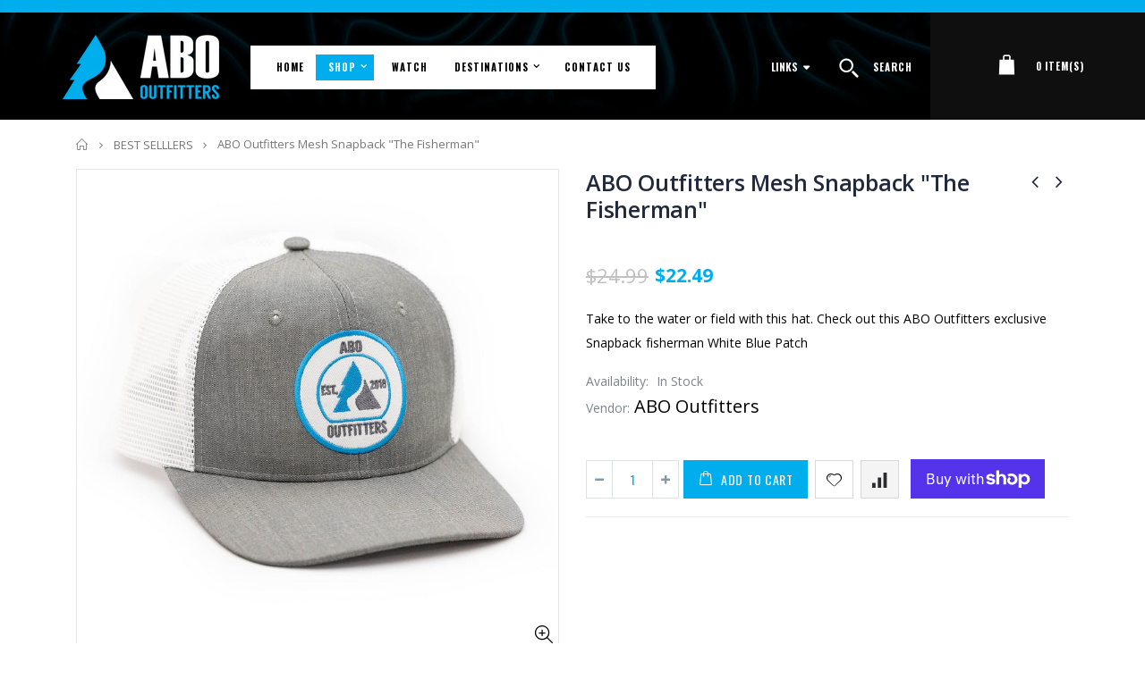

--- FILE ---
content_type: text/css
request_url: https://shop.abooutfitters.com/cdn/shop/t/18/assets/ultramegamenu.css?v=144571079409148099521556249964
body_size: 1495
content:
.main-top-nav{display:flex;display:-ms-flexbox;align-items:center;-ms-flex-align:center}.navigation-wrapper{width:100%}.is-sticky .main-navigation{display:block}.is-sticky .top-navigation{height:32px!important}.is-sticky .top-navigation li.level0 a.level-top{padding:7px 15px!important}.is-sticky .top-navigation li.level0.parent a.level-top{padding-right:25px!important}.is-sticky .top-navigation li.level0.parent a.level-top:after{right:10px!important}.top-navigation{display:block;text-align:left}.top-navigation li{display:inline-block;padding:0;text-align:left}.top-navigation li.menu-item-right{float:right}.is-sticky .top-navigation li.level0{display:inline-block}.top-navigation>li:first-child{margin-right:0}.main-nav ul.top-navigation>li{transition:color .1s,background-color .1s}.top-navigation li.level0{margin-right:3px;padding:0}.top-navigation li.level0:first-child{margin-right:0}.top-navigation li.level0 a.level-top i{display:inline-block}.top-navigation li.level0.static-dropdown{position:relative}.top-navigation li.level0.static-dropdown .container,.top-navigation li.m-dropdown .container{width:auto}.top-navigation li.level0.static-dropdown .menu-static-blocks img{position:relative;width:100%;max-width:100%;border-radius:0}.top-navigation li.level0.active,.top-navigation li.level0:hover{padding:0}.top-navigation>li>a,.top-navigation>li>a:hover{display:block;outline:none}.top-navigation a{margin:0;font-size:13px;outline:none;text-transform:uppercase}.banner-sub-top{margin:15px 8px 0 11px;padding:0 5px}.top-mega-block .top-mega-block-content{width:64%;margin:0 20px;padding:7px 0 13px;float:left;border-bottom:1px solid #eee;color:#000}.top-mega-block .top-mega-block-content b{margin-right:15px;float:left;line-height:17px}.top-mega-block .top-mega-block-content a{display:inline-block;margin-right:15px;color:#000;font-size:12px;line-height:17px}.top-navigation li{-webkit-transition:color .45s ease-in-out 0s,background-color .45s ease-in-out 0s;transition:color .45s ease-in-out 0s,background-color .45s ease-in-out 0s}.top-navigation li.level0{border-radius:5px}.top-navigation>li.parent:hover{border-radius:5px 5px 0 0}.top-navigation li.level0.parent a.level-top:after{position:absolute;width:10px;height:10px;top:50%;right:15px;left:auto;margin-top:-6.5px;font-family:porto;content:"\e81c"}.header-container.sticky-header .main-nav ul.top-navigation>li>a:after{right:10px}.top-navigation li.level0 a.level-top{padding:17px 20px;color:#fff;font-size:12px;font-weight:700;line-height:1;text-transform:uppercase}.top-navigation li.level0.parent a.level-top{padding-right:25px}.top-navigation li.level0.parent a.level-top:hover{border-bottom-right-radius:0;border-bottom-left-radius:0}.top-navigation li.active a.level-top{outline:none}.top-navigation a,#megamenu a,.top-navigation li.level0 a{position:relative}.mobile-nav li.level0>a>span>.cat-label{display:inline-block;position:relative!important;top:0!important;right:0!important;margin:0 0 0 10px}.mobile-nav li.level0>a>span>.cat-label:before{position:absolute;top:3px;left:-6px;width:3px;height:3px;border:3px solid transparent;border-right-color:#0cc485;content:""}li.level0>a>span>.cat-label{position:absolute;top:-10px;right:10px;padding:2px;border-radius:2px;font-size:9px;line-height:1;text-transform:uppercase}.cat-label-label1{background-color:#5bd2ec;color:#fff}.cat-label-label2{background-color:#d52462;color:#fff}.mobile-nav li.level0>a>span>.cat-label-label1.pin-bottom:before{border-top-color:transparent!important;border-right-color:#5bd2ec!important}li.level0>a>span>.cat-label-label1.pin-bottom:before{border-top-color:#5bd2ec}li.level0>a>span>.cat-label-label2.pin-bottom:before{border-top-color:#d52462}.mobile-nav li.level0>a>span>.cat-label-label2.pin-bottom:before{border-top-color:transparent!important;border-right-color:#d52462}li.level1>a>span>.cat-label{display:inline-block!important;margin-left:2px;padding:0 4px;vertical-align:top}li.level0>a>span>.pin-bottom:before{position:absolute;bottom:-4px;left:3px;width:0;height:0;transition:border-color .45s ease-in-out;border:2px solid transparent;content:""}.cat-label{position:absolute;margin-left:6px;top:7px;padding:2px 3px;transition:color .45s ease-in-out,background-color .45s ease-in-out;color:#fff;font-size:8px;line-height:1;text-decoration:none;text-transform:none}.cat-label:hover{text-decoration:none}.cat-label.cat-label-new.pin-left:before{border-right-color:#0cc485}.cat-label.pin-left:before{content:"";display:block;width:5px;height:5px;border:3px solid transparent;position:absolute;left:-6px;top:50%;margin-top:-3px}.cat-label.cat-label-new{background-color:#0cc485}.top-navigation li.level0 ul li{height:auto}.top-navigation .menu-wrap-sub ul{position:static;width:100%;margin:0;padding:0;border:none}.top-navigation ul.level0 li{position:relative;padding:0 15px;float:left;outline:none}.top-navigation ul li,.top-navigation ul li.active{background:none}.top-navigation li.level0 ul li ol{margin:0 0 0 5px}.top-navigation li.level0 ul li a{font-size:13px;text-transform:capitalize}.top-navigation li.level0 ul li.groups>a{margin:10px 8px 5px;padding:0 5px;color:#777;font-size:14px;font-weight:600;line-height:21px;text-transform:uppercase}.top-navigation li.level0 ul li.groups>a:hover{text-decoration:underline}.top-navigation li ul span{white-space:nowrap}.top-navigation li.level0 ul li a,.top-navigation li.level0 .groups-wrapper ul li a{height:auto;margin:0;padding:0;border:0 none;outline:medium none}.top-navigation li.level0 ul li a,.top-navigation li.level0 .groups-wrapper ul li a span{margin:0 8px;padding:5px;float:left}.top-navigation li.level1 ul.level1 li.level2:hover a span{text-decoration:underline}.top-navigation li.m-dropdown li.level1 ul.level1 li.level2:hover a span{text-decoration:none}.top-navigation li.level0 .groups-wrapper ul li a:hover{padding-left:20px}.top-navigation li.level0 ul li a span.title_group{padding-left:0;font-family:Montserrat,arial,serif}.top-navigation ul li ul.level1 li,.top-navigation ul li ul.level2 li{width:100%;margin-left:0;padding:0;border:0}.top-navigation ul li ul.level1 li:last-child a{margin-bottom:0}.top-navigation ul li ul.level1>li:first-child{margin-top:0}.top-navigation li .menu-wrap-sub li div.menu-wrap-sub{top:5px;width:100%}.fl-right{float:right}.top-navigation li.m-dropdown{position:relative}.top-navigation .dropdown ul li{width:100%;margin:0;padding:0}.top-navigation .dropdown ul li:first-child{border-top-width:0}.top-navigation li.m-dropdown .dropdown.menu-wrap-sub{width:auto!important;min-width:230px;padding:5px 0}.top-navigation li.m-dropdown .dropdown .ulmenu-block{width:100%}.top-navigation .m-dropdown .dropdown ul li a{display:block;margin:0 8px;padding:10px 30px 10px 5px;float:none;border-top:1px solid rgba(255,255,255,.2);font-size:12px;line-height:1}.top-navigation .m-dropdown .dropdown ul li:hover>a{background-color:#f4f4f4;color:#777}.top-navigation .m-dropdown .dropdown ul li:first-child a{border-top:0}.top-navigation .m-dropdown .dropdown ul li .menu-wrap-sub{top:-5px;padding:5px 0;border-top:0;border-radius:6px}.top-navigation .m-dropdown .dropdown ul li .menu-wrap-sub ul li a{overflow:hidden}.top-navigation .m-dropdown .dropdown ul li.parent>a:before{position:absolute;top:50%;right:10px;margin-top:-8px;margin-left:0;font-family:porto;font-size:12px;content:"\e81a"}.ulmenu-block-right{text-align:center}.top-navigation .ulmenu-block .action{position:relative;top:-15px}.blog-right-1{position:absolute;top:-35px;left:-5px;text-align:left}.main-navigation .blog-right-1 h2{margin-top:0;margin-bottom:15px;padding:6px 50px 6px 8px;color:#fff;background-color:#2e2e2e;font-size:23px;font-weight:600;line-height:1}.main-navigation .blog-right-1 a{padding:5px 7px 5px 15px;border:0;border-radius:4px;color:#fff!important;font-size:13px;line-height:18px}.blog-right-2{width:60%;margin:0 auto;margin-top:-20px!important;font-size:13px;line-height:14px}.col-right .vertical-navigation-main ul li.m-dropdown ul li.level1 div.menu-wrap-sub{width:100%;right:250px!important}.col-right .vertical-navigation-main ul li.m-dropdown ul li.level1 div.groups-wrapper div.menu-wrap-sub{width:100%;right:222px!important}.col-right .vertical-navigation-main li.level2 div.menu-wrap-sub{width:100%;right:186px!important}.col-right .vertical-navigation-main div.menu-wrap-sub{top:0;width:620px;padding:0;border:0;outline:none;background:#dedee4;box-shadow:1px 6px 7px #00000026;-webkit-box-shadow:1px 6px 7px 0 rgba(0,0,0,.15);clear:left;z-index:9}.col-left .vertical-navigation-main div.menu-wrap-sub{position:absolute;top:0;left:100%;width:620px;padding:0;border:0;background:#dedee4;box-shadow:1px 6px 7px #00000026;-webkit-box-shadow:1px 6px 7px 0 rgba(0,0,0,.15);outline:none;z-index:9}.col-left .vertical-navigation-main li.level1 div.menu-wrap-sub{width:100%}.vertical-navigation-main .dropdown ul.level0 li{width:100%;padding:0 13px}.vertical-navigation-main li.m-dropdown .dropdown.menu-wrap-sub{width:270px;max-width:300px}ul.vertical-navigation-container>li{position:relative;height:36px;border-bottom:#dfdfdf solid 1px;line-height:35px}.vertical-navigation-main li.level0 ul li{height:auto}.vertical-navigation-main ul.level0 li{position:relative;float:left;outline:none}.vertical-navigation-main ul li ul.level1 li,.vertical-navigation-main ul li ul.level2 li{width:100%;margin:0;padding:0 0 0 10px;border:0}.main-navigation .top-navigation.side-menu{margin:0;padding:0;list-style:none}.main-navigation .top-navigation.side-menu>li{display:block;position:relative;margin:0;float:none;transition:all .2s;border-radius:0}.main-navigation .top-navigation.side-menu>li>a{display:block;position:relative;margin:0 10px;padding:12.6px 5px;border-top:1px solid #ddd;color:#777;font-size:14px;font-weight:400;text-transform:none}.main-navigation .top-navigation.side-menu>li:hover>a{border-color:transparent}.main-navigation .top-navigation.side-menu>li:hover>a{color:#fff}.main-navigation .top-navigation.side-menu>li:first-child>a{border-top:0}.main-navigation .top-navigation.side-menu>li>a span.cat-label{display:inline-block;position:relative;top:-1px;right:0;margin:0 0 0 10px;padding:2px;border-radius:2px;font:inherit;font-size:9px;line-height:1;z-index:1}.main-navigation .top-navigation.side-menu>li>a span.cat-label:before{position:absolute;top:3px;left:-6px;width:3px;height:3px;border:3px solid transparent;content:""}.main-navigation .top-navigation.side-menu>li>a span.cat-label-label1:before{border-right-color:#5bd2ec}.main-navigation .top-navigation.side-menu>li>a span.cat-label-label2:before{border-right-color:#d52462}.main-navigation .top-navigation.side-menu>li.parent a.level-top:after{position:absolute;top:50%;right:0;left:auto;width:10px;height:10px;margin-top:-7px;font-family:porto;font-size:13px;content:"\e814"}.main-navigation .top-navigation.side-menu>li.parent:hover>a.level-top:after{color:#fff}.main-navigation .top-navigation.side-menu>li .menu-wrap-sub{position:absolute;z-index:10000;top:0;left:100%!important;width:850px;border:0;border-left:5px solid #3b3b3b;border-radius:0 5px 5px 7px;background-color:#fff;box-shadow:1px 0 1px #00000080}.main-navigation .top-navigation.side-menu .m-dropdown .dropdown ul li.parent>a:before{position:absolute;top:50%;right:0;left:auto;width:10px;height:10px;margin-top:-7px;font-family:porto;font-size:13px;content:"\e814"}.main-navigation .top-navigation.side-menu .m-dropdown .menu-wrap-sub{width:inherit;padding:10px 0;border:0}.main-navigation .top-navigation.side-menu .m-dropdown .menu-wrap-sub .ulmenu-block{padding:0}.main-navigation .top-navigation.side-menu .m-dropdown .menu-wrap-sub .ulmenu-block .row{margin:0}.main-navigation .top-navigation.side-menu .m-dropdown .menu-wrap-sub a{padding:13px 5px;font-size:13px}
/*# sourceMappingURL=/cdn/shop/t/18/assets/ultramegamenu.css.map?v=144571079409148099521556249964 */


--- FILE ---
content_type: text/css
request_url: https://shop.abooutfitters.com/cdn/shop/t/18/assets/header-type15.scss.css?v=42808186955716908341556249976
body_size: 1180
content:
.header-container.type15{position:relative;border:0}.header-container.type15.sticky-header .header-wrapper .main-nav.container{margin:0 auto;background-color:transparent}.header-container.type15.sticky-header .header-wrapper .main-nav{width:100%;max-width:100%}.header-container.type15.sticky-header .header-wrapper .main-nav>.container{width:100%!important;max-width:100%!important;padding:0 15px}.header-container.type15.sticky-header .header-wrapper .main-nav>.container .main-top-nav{position:static}.header-container.type15.sticky-header .header-wrapper .main-nav .main-top-nav{padding:0;background-color:transparent}.header-container.type15.sticky-header .header-wrapper .main-nav .main-top-nav ul.top-navigation>li.parent .menu-wrap-sub{margin-top:7px}.header-container.type15.sticky-header .header-wrapper .main-nav .mini-cart .icon-cart-header i{line-height:inherit}.header-container.type15.sticky-header .header-wrapper .main-nav .mini-cart .icon-cart-header .cart-total{display:inline-block;position:static;width:auto;margin-top:0;padding:0}.header-container.type15.sticky-header .header-wrapper .main-nav .mini-cart .icon-cart-header .cart-total span{display:inline-block}.header-container.type15.sticky-header .header-wrapper .main-nav .mini-cart .icon-cart-header .cart-total .cart-qty{display:inline-block;margin-right:3px!important}.header-container.type15.sticky-header .header-wrapper .main-nav .mini-cart .cart-wrapper{top:44px}.header-container.type15 .top-links-area{margin-left:0}.header-container.type15 .top-links-icon{border-radius:2px}.header-container.type15 .links li{height:auto;padding:0 10px;border:0;font-family:Oswald;font-size:11px;font-weight:700;letter-spacing:1px}.header-container.type15 .links li.first{padding-left:0}.header-container.type15 .links li.last{padding-right:10px}.header-container.type15 .header{max-height:120px;padding-right:300px;padding-left:70px}.header-container.type15 .header .site-logo .logo{display:block;margin:0 50px 0 0;padding:0 15px}.header-container.type15 .select-language,.header-container.type15 .setting-currency{left:0;min-width:100px;border:0;background-color:#fff;text-align:center;box-shadow:0 29px 29px #0000001a}.header-container.type15 .select-language li,.header-container.type15 .setting-currency li{padding:10px 15px}.header-container.type15 .select-language li a,.header-container.type15 .setting-currency li a{background:none;color:#333!important;font-family:Oswald;font-size:11px;font-weight:700;letter-spacing:1px}.header-container.type15 .select-language li:hover a:hover,.header-container.type15 .setting-currency li:hover a:hover{background:none;color:#333}.header-container.type15 .select-language:before,.header-container.type15 .setting-currency:before{display:block;position:absolute;top:-10px;left:17px;border:5px solid transparent;border-bottom-color:#fff;content:""}.header-container.type15 .currency-wrapper,.header-container.type15 .language-wrapper,.header-container.type15 .compare-link{margin-right:4px}.header-container.type15 .currency-wrapper a,.header-container.type15 .language-wrapper a,.header-container.type15 .compare-link a{border:0;font-family:Oswald;font-size:11px;font-weight:700;letter-spacing:1px}.header-container.type15 .currency-wrapper a:hover,.header-container.type15 .language-wrapper a:hover,.header-container.type15 .compare-link a:hover{text-decoration:none}.header-container.type15 .currency-wrapper a i,.header-container.type15 .language-wrapper a i,.header-container.type15 .compare-link a i{top:-1px}.header-container.type15 .mini-cart{display:flex;display:-ms-flexbox;align-items:center;-ms-flex-align:center;justify-content:center;-ms-flex-pack:center;position:absolute;top:0;right:0;width:280px;height:100%;background-color:#0f0f0f}.header-container.type15 .mini-cart .icon-cart-header i{margin-right:15px;font-size:25px}.header-container.type15 .mini-cart .icon-cart-header .icon-mini-cart:before{content:"\e876"}.header-container.type15 .mini-cart .icon-cart-header .cart-total{font-family:Oswald;font-weight:700;letter-spacing:1px}.header-container.type15 .mini-cart .icon-cart-header .cart-total .cart-qty{margin-right:3px}.header-container.type15 .mini-cart .icon-cart-header .cart-total span{display:inline-block;font-size:11px;font-weight:700;line-height:14px}.header-container.type15 .mini-cart .cart-wrapper{width:280px;height:calc(100vh - 100%);margin:0;border:0;overflow:auto}.header-container.type15 .mini-cart .cart-wrapper .cart-content ul{padding:20px}.header-container.type15 .mini-cart .cart-wrapper .cart-content ul li{padding:10px 0;border:0!important}.header-container.type15 .mini-cart .cart-wrapper .cart-content ul li .product-image{border-width:0}.header-container.type15 .mini-cart .cart-wrapper .cart-content ul li .product-image img{border:1px solid #a3a3a3!important}.header-container.type15 .mini-cart .cart-wrapper .cart-content ul li .product-details .access .btn-remove{top:-1px;right:-9px}.header-container.type15 .mini-cart .cart-wrapper .cart-checkout{width:auto;float:inherit}.header-container.type15 .mini-cart .cart-wrapper .cart-checkout .cart-info .subtotal{margin:0 20px 10px;padding:25px 0;border-top:1px solid #dfdfdf;font-family:Oswald;font-size:16px;text-align:left;text-transform:uppercase}.header-container.type15 .mini-cart .cart-wrapper .cart-checkout .cart-info .subtotal .label{color:#000;font-size:16px}.header-container.type15 .mini-cart .cart-wrapper .cart-checkout .cart-info .subtotal .price{float:right;line-height:19px}.header-container.type15 .mini-cart .cart-wrapper .cart-checkout .actions{margin-bottom:15px;padding:0 20px;border-radius:0 0 5px 5px;color:#fff;line-height:47px}.header-container.type15 .mini-cart .cart-wrapper .cart-checkout .actions a{display:block;width:100%;margin:5px 0;padding:0;border:0;color:#fff;font-family:Oswald;font-size:14px;font-weight:700;letter-spacing:3px;line-height:50px;text-align:center;text-transform:uppercase}.header-container.type15 .mini-cart .cart-wrapper .cart-checkout .actions a:first-child{margin-bottom:10px;border:2px solid #000;background-color:transparent;color:#000;line-height:46px}.header-container.type15 .mini-cart .cart-wrapper .cart-checkout .actions a:first-child span{color:#000}.header-container.type15 .search-area{height:40px;z-index:15}.header-container.type15 .search-area .search-icon{display:block;width:auto;margin:0 10px;font-family:Oswald;font-size:11px;font-weight:700;letter-spacing:1px;line-height:40px;text-transform:uppercase}.header-container.type15 .search-area .search-icon i{display:inline-block;margin-right:15px;font-size:24px;vertical-align:top}.header-container.type15 .search-area .search-icon .icon-search:before{content:"\e875"}.header-container.type15 .search-area .search-extended{position:absolute;top:0;right:0;width:auto;margin:0;border:0;overflow:visible}.header-container.type15 .search-area .search-extended .searchform input[type=text]{border:1px solid #fff!important;background:#000c!important}.header-container.type15 .search-area .search-extended .searchform input[type=text]::-webkit-input-placeholder{background:none}.header-container.type15 .search-area .search-extended .searchform .searchsubmit:after{content:"\e875"}.header-container.type15 .search-area .search-extended:before{display:none}.header-container.type15 .menu-icon{display:none;height:auto;margin:0 1px 0 10px;padding:0}.header-container.type15 .header-wrapper{padding:10px 0;border:0}.header-container.type15 .main-nav{margin:0}.header-container.type15 .main-nav>.container{width:auto!important}.header-container.type15 .main-nav .main-top-nav{position:static;background-color:transparent}.header-container.type15 .main-nav ul.top-navigation>li>a{padding:9px 10px;font-family:Oswald;font-size:11px;font-weight:700;letter-spacing:1px}.header-container.type15 .main-nav ul.top-navigation>li.fl-right{margin-right:0;margin-left:3px}.header-container.type15 .main-nav ul.top-navigation>li.parent>a{padding-right:20px}.header-container.type15 .main-nav ul.top-navigation>li.parent>a:after{right:5px;margin-top:-6px}.header-container.type15 .main-nav ul.top-navigation>li.parent>a:before{position:absolute;top:100%;left:50%;width:10px;height:10px;margin-top:10px;margin-left:-10px;transition:all .1s;border:5px solid transparent;border-bottom-color:#fff;content:"";opacity:0;visibility:hidden}.header-container.type15 .main-nav ul.top-navigation>li.parent:hover>a:before{opacity:1;visibility:visible}.header-container.type15 .main-nav ul.top-navigation>li.parent.m-dropdown .menu-wrap-sub{padding:5px 0!important}.header-container.type15 .main-nav ul.top-navigation .menu-wrap-sub{right:0;left:0;max-width:1110px;margin-top:20px;padding:20px 25px;border:0}.header-container.type15 .main-nav ul.top-navigation .menu-wrap-sub:before{display:block;position:absolute;top:-20px;right:0;left:0;height:20px;content:""}.header-container.type15 .switcher-area{margin-left:50px}.header-container.type15 .switcher-area .split{display:none}@media (max-width: 1899px){.header-container.type15.sticky-header .header-wrapper .main-nav>.container{padding-right:70px;padding-left:70px}.header-container.type15 .site-logo .logo,.header-container.type15 .search-area .search-icon i{margin-right:10px}.header-container.type15 .switcher-area{margin-left:10px}.header-container.type15 .links li{padding:0 8px}}@media (max-width: 1679px){.header-container.type15 .top-links-icon{display:block;font-family:Oswald;font-size:12px;font-weight:700}.header-container.type15 .links{display:none;position:absolute;top:100%;left:0;min-width:130px;padding:10px 0;background-color:#fff;text-align:left;z-index:10}.header-container.type15 .links li{display:block;padding:10px 20px;transition:all .3s}.header-container.type15 .links li.first{padding-left:20px}.header-container.type15 .links li a{color:#000}.header-container.type15 .links li:hover{background-color:#000}.header-container.type15 .links li:hover a{color:#fff}}@media (max-width: 1439px){.header-container.type15 .header{min-height:99px;padding-top:25px;padding-bottom:25px;padding-left:55px}}@media (max-width: 1440px){.header-container.type15 .main-nav ul.top-navigation>li.parent .menu-wrap-sub{padding:20px 30px}}@media screen and (min-width: 1280px) and (max-width: 1355px){.header-container.type15 .header{padding-right:250px}.header-container.type15 .header .site-logo .logo{margin-right:20px}.header-container.type15 .mini-cart{width:240px}}@media (max-width: 1279px){.header-container.type15.sticky-header.type15{position:fixed;top:0;bottom:auto;left:0;width:100%;transition:all .3s;box-shadow:0 0 3px #0000004d;z-index:50}.header-container.type15 .main-nav .main-top-nav,.header-container.type15 .header-wrapper{display:none}.header-container.type15 .menu-icon{display:inline-block;margin-right:20px;vertical-align:middle}}@media (max-width: 1199px){.header-container.type15 .header{padding-left:15px}}@media (max-width: 991px){.header-container.type15 .header{padding-right:165px}.header-container.type15 .mini-cart{width:150px}}@media (max-width: 767px){.header-container.type15 .search-area .search-extended{min-width:270px}.header-container.type15 .search-area .search-by-category{display:none!important}.header-container.type15 .cart-area{-ms-flex-wrap:wrap;flex-wrap:wrap;-ms-flex-pack:end;justify-content:flex-end}}@media (max-width: 640px){.header-container.type15 .header{padding:15px 65px 15px 15px}.header-container.type15 .header .site-logo .logo{margin:0}.header-container.type15 .mini-cart{width:50px}.header-container.type15 .mini-cart .icon-cart-header .cart-total{display:none}.header-container.type15 .mini-cart .icon-cart-header i{margin-right:0}.header-container.type15 .search-area .search-icon{margin:0}.header-container.type15 .search-area .search-icon i{margin:0;font-size:20px;line-height:33px}.header-container.type15 .search-area .search-icon i+span{display:none}.header-container.type15 .search-area .search-extended{right:-44px}.header-container.type15 .site-logo .logo img{height:30px}}@media screen and (min-width: 1680px){.header-container.type15 .main-nav ul.top-navigation .menu-wrap-sub{right:auto;left:120px}}
/*# sourceMappingURL=/cdn/shop/t/18/assets/header-type15.scss.css.map?v=42808186955716908341556249976 */


--- FILE ---
content_type: text/css
request_url: https://shop.abooutfitters.com/cdn/shop/t/18/assets/elements.scss.css?v=12542704656568266961556249976
body_size: -118
content:
.tab-selector .nav-link,.tab-selector .nav-link.active{border:0}.widget-newsletter-form form{display:-ms-flex;display:flex}.mfp-smooth-fade.mfp-bg{transition:all .35s;background-color:transparent;opacity:.5}.mfp-smooth-fade.mfp-removing{transition:opacity .35s ease-out;opacity:0}.mfp-wrap{z-index:1043}.mfp-wrap .mfp-content{transition:all .35s ease-out;opacity:0}.mfp-ready.mfp-bg{transition:all .35s ease-out;background-color:#000}.mfp-wrap.mfp-ready .mfp-content{opacity:1}.mfp-wrap.mfp-removing .mfp-content{opacity:0}.cart-design-6 .icon-mini-cart{display:inline-block;position:relative;top:2px;width:18px;margin-right:6px;border-right:1px solid transparent;border-bottom:18px solid;border-left:1px solid transparent;vertical-align:middle}.cart-design-6 .icon-mini-cart:before{content:"";position:absolute;bottom:100%;left:50%;margin-left:-5px;border-width:2px 2px 0 2px;width:10px;height:5px;border-radius:3px 3px 0 0;border-style:solid}.filter-box{padding:40px 40px 35px;border-top:2px solid;box-shadow:0 1px 5px #0000001a}.filter-box h2{margin-bottom:30px;color:#151515;font-size:22px;font-weight:400;text-align:center;text-transform:uppercase}.filter-box select{width:100%;height:auto;margin-bottom:24px;padding:1em 2em 1em 1em;border-radius:4px;border:1px solid #e8e8e8;background-image:linear-gradient(45deg,transparent 50%,#bababa 50%),linear-gradient(135deg,#bababa 50%,transparent 50%);background-position:calc(100% - 20px) calc(1em + 7px),calc(100% - 15px) calc(1em + 7px),calc(100% - 2.5em) .5em;background-size:5px 5px,5px 5px,1px 1.5em;background-repeat:no-repeat;font-weight:600;-webkit-font-smoothing:antialiased;letter-spacing:.05em;text-transform:uppercase}@media screen and (min-width: 992px) and (max-width: 1199px){.filter-box{padding:20px 30px 0}}
/*# sourceMappingURL=/cdn/shop/t/18/assets/elements.scss.css.map?v=12542704656568266961556249976 */
